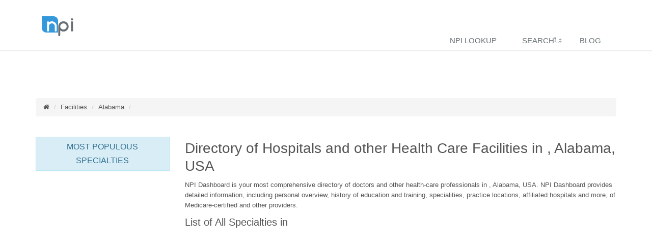

--- FILE ---
content_type: text/html; charset=utf-8
request_url: https://www.npidashboard.com/facilities/alabama/anchorage
body_size: 10639
content:
<!DOCTYPE html><html lang=en><head prefix="og: http://ogp.me/ns#"><meta http-equiv=X-UA-Compatible content="IE=edge,chrome=1"><meta charset=utf-8><base><meta name=viewport content="width=device-width, initial-scale=1.0"><title itemprop=name>Top Hospitals and other Health Care Facilities in , Alabama, USA</title><meta name=robots content=Index,Follow><meta name=author content="NPI Dashboard"><meta name=keywords><meta name=description content="View the directory of the top Hospitals and other Health Care Facilities in , Alabama, USA"><meta http-equiv=x-dns-prefetch-control content=on><link rel=preconnect href=//cdnjs.cloudflare.com crossorigin><link rel=preconnect href=//maps.googleapis.com crossorigin><link rel=preconnect href=//www.pinterest.com crossorigin><link rel=preconnect href=//www.facebook.com crossorigin><link rel=preconnect href=//ajax.googleapis.com crossorigin><link rel=preconnect href=//vars.hotjar.com crossorigin><link rel=preconnect href=//www.googletagmanager.com crossorigin><link rel=preconnect href=//maxcdn.bootstrapcdn.com crossorigin><link rel=preconnect href=//fonts.googleapis.com crossorigin><link rel=preconnect href=//static.hotjar.com crossorigin><link rel=preconnect href=//www.google-analytics.com crossorigin><link rel=preconnect href=//kendo.cdn.telerik.com crossorigin><link rel=preconnect href=//twitter.com crossorigin><link rel=preconnect href=//www.linkedin.com crossorigin><link rel=preconnect href=//c.npidashboard.com crossorigin><link rel=preconnect href=//pagead2.googlesyndication.com><script>(function(n,t){"use strict";function w(){}function u(n,t){if(n){typeof n=="object"&&(n=[].slice.call(n));for(var i=0,r=n.length;i<r;i++)t.call(n,n[i],i)}}function it(n,i){var r=Object.prototype.toString.call(i).slice(8,-1);return i!==t&&i!==null&&r===n}function s(n){return it("Function",n)}function a(n){return it("Array",n)}function et(n){var i=n.split("/"),t=i[i.length-1],r=t.indexOf("?");return r!==-1?t.substring(0,r):t}function f(n){(n=n||w,n._done)||(n(),n._done=1)}function ot(n,t,r,u){var f=typeof n=="object"?n:{test:n,success:!t?!1:a(t)?t:[t],failure:!r?!1:a(r)?r:[r],callback:u||w},e=!!f.test;return e&&!!f.success?(f.success.push(f.callback),i.load.apply(null,f.success)):e||!f.failure?u():(f.failure.push(f.callback),i.load.apply(null,f.failure)),i}function v(n){var t={},i,r;if(typeof n=="object")for(i in n)!n[i]||(t={name:i,url:n[i]});else t={name:et(n),url:n};return(r=c[t.name],r&&r.url===t.url)?r:(c[t.name]=t,t)}function y(n){n=n||c;for(var t in n)if(n.hasOwnProperty(t)&&n[t].state!==l)return!1;return!0}function st(n){n.state=ft;u(n.onpreload,function(n){n.call()})}function ht(n){n.state===t&&(n.state=nt,n.onpreload=[],rt({url:n.url,type:"cache"},function(){st(n)}))}function ct(){var n=arguments,t=n[n.length-1],r=[].slice.call(n,1),f=r[0];return(s(t)||(t=null),a(n[0]))?(n[0].push(t),i.load.apply(null,n[0]),i):(f?(u(r,function(n){s(n)||!n||ht(v(n))}),b(v(n[0]),s(f)?f:function(){i.load.apply(null,r)})):b(v(n[0])),i)}function lt(){var n=arguments,t=n[n.length-1],r={};return(s(t)||(t=null),a(n[0]))?(n[0].push(t),i.load.apply(null,n[0]),i):(u(n,function(n){n!==t&&(n=v(n),r[n.name]=n)}),u(n,function(n){n!==t&&(n=v(n),b(n,function(){y(r)&&f(t)}))}),i)}function b(n,t){if(t=t||w,n.state===l){t();return}if(n.state===tt){i.ready(n.name,t);return}if(n.state===nt){n.onpreload.push(function(){b(n,t)});return}n.state=tt;rt(n,function(){n.state=l;t();u(h[n.name],function(n){f(n)});o&&y()&&u(h.ALL,function(n){f(n)})})}function at(n){n=n||"";var t=n.split("?")[0].split(".");return t[t.length-1].toLowerCase()}function rt(t,i){function e(t){t=t||n.event;u.onload=u.onreadystatechange=u.onerror=null;i()}function o(f){f=f||n.event;(f.type==="load"||/loaded|complete/.test(u.readyState)&&(!r.documentMode||r.documentMode<9))&&(n.clearTimeout(t.errorTimeout),n.clearTimeout(t.cssTimeout),u.onload=u.onreadystatechange=u.onerror=null,i())}function s(){if(t.state!==l&&t.cssRetries<=20){for(var i=0,f=r.styleSheets.length;i<f;i++)if(r.styleSheets[i].href===u.href){o({type:"load"});return}t.cssRetries++;t.cssTimeout=n.setTimeout(s,250)}}var u,h,f;i=i||w;h=at(t.url);h==="css"?(u=r.createElement("link"),u.type="text/"+(t.type||"css"),u.rel="stylesheet",u.href=t.url,t.cssRetries=0,t.cssTimeout=n.setTimeout(s,500)):(u=r.createElement("script"),u.type="text/"+(t.type||"javascript"),u.src=t.url);u.onload=u.onreadystatechange=o;u.onerror=e;u.async=!1;u.defer=!1;t.errorTimeout=n.setTimeout(function(){e({type:"timeout"})},7e3);f=r.head||r.getElementsByTagName("head")[0];f.insertBefore(u,f.lastChild)}function vt(){for(var t,u=r.getElementsByTagName("script"),n=0,f=u.length;n<f;n++)if(t=u[n].getAttribute("data-headjs-load"),!!t){i.load(t);return}}function yt(n,t){var v,p,e;return n===r?(o?f(t):d.push(t),i):(s(n)&&(t=n,n="ALL"),a(n))?(v={},u(n,function(n){v[n]=c[n];i.ready(n,function(){y(v)&&f(t)})}),i):typeof n!="string"||!s(t)?i:(p=c[n],p&&p.state===l||n==="ALL"&&y()&&o)?(f(t),i):(e=h[n],e?e.push(t):e=h[n]=[t],i)}function e(){if(!r.body){n.clearTimeout(i.readyTimeout);i.readyTimeout=n.setTimeout(e,50);return}o||(o=!0,vt(),u(d,function(n){f(n)}))}function k(){r.addEventListener?(r.removeEventListener("DOMContentLoaded",k,!1),e()):r.readyState==="complete"&&(r.detachEvent("onreadystatechange",k),e())}var r=n.document,d=[],h={},c={},ut="async"in r.createElement("script")||"MozAppearance"in r.documentElement.style||n.opera,o,g=n.head_conf&&n.head_conf.head||"head",i=n[g]=n[g]||function(){i.ready.apply(null,arguments)},nt=1,ft=2,tt=3,l=4,p;if(r.readyState==="complete")e();else if(r.addEventListener)r.addEventListener("DOMContentLoaded",k,!1),n.addEventListener("load",e,!1);else{r.attachEvent("onreadystatechange",k);n.attachEvent("onload",e);p=!1;try{p=!n.frameElement&&r.documentElement}catch(wt){}p&&p.doScroll&&function pt(){if(!o){try{p.doScroll("left")}catch(t){n.clearTimeout(i.readyTimeout);i.readyTimeout=n.setTimeout(pt,50);return}e()}}()}i.load=i.js=ut?lt:ct;i.test=ot;i.ready=yt;i.ready(r,function(){y()&&u(h.ALL,function(n){f(n)});i.feature&&i.feature("domloaded",!0)})})(window);</script><script>window.baseUrl="";</script><link href=//c.npidashboard.com/content/customdir.min.css rel=stylesheet><link rel=stylesheet href=//c.npidashboard.com/assets/css/headers/header-default.css><link rel=stylesheet href=//c.npidashboard.com/assets/css/footers/footer-v1.min.css><link rel=stylesheet href=//c.npidashboard.com/assets/css/animate.min.css><link rel=stylesheet href=//c.npidashboard.com/assets/plugins/line-icons/line-icons.min.css><link rel=stylesheet href=//maxcdn.bootstrapcdn.com/font-awesome/4.7.0/css/font-awesome.min.css><link href=//maxcdn.bootstrapcdn.com/bootstrap/3.3.4/css/bootstrap.min.css rel=stylesheet><link href=//c.npidashboard.com/assets/css/npi_pub.min.css rel=stylesheet><link href=//kendo.cdn.telerik.com/2021.1.119/styles/kendo.common-material.min.css rel=stylesheet><link href=//kendo.cdn.telerik.com/2021.1.119/styles/kendo.material.min.css rel=stylesheet><style>html{font-size:14px;font-family:Arial,Helvetica,sans-serif}</style><script src=//cdnjs.cloudflare.com/ajax/libs/jquery/1.12.4/jquery.min.js crossorigin=anonymous></script><script type=application/ld+json>{"@context":"https://schema.org","@type":"BreadcrumbList","itemListElement":[{"@type":"ListItem","position":1,"name":"Home","item":"https://www.npidashboard.com"},{"@type":"ListItem","position":2,"name":"Healthcare Facilities in USA","item":"https://www.npidashboard.com/facilities"},{"@type":"ListItem","position":3,"name":"Healthcare Facilities in Alabama, USA","item":"https://www.npidashboard.com/facilities/"},{"@type":"ListItem","position":4,"name":"Top Hospitals and other Health Care Facilities in , Alabama, USA","item":"https://www.npidashboard.com/facilities//"}]}</script><style>#listView_pager{display:none}#listView{display:none}#clearBtnSect{display:none}#gridExplain{display:block}@media only screen and (max-width:620px){.listView{width:100 %}.listView:nth - child(even){border-left-width:1px}}#listView{padding:3px 3px;margin-bottom:2px;min-height:510px}.k-listview:after{content:".";display:block;height:0;clear:both;visibility:hidden}.k-pager-wrap{border-top:0}.k-listview{padding:3px 3px;min-height:510px}</style><script src=//c.npidashboard.com/scripts/kendo.listpaging.min.js></script><script>window.baseUrl="";</script><meta name=twitter:card content=summary><meta name=twitter:site content=@npidashboard><meta property=twitter:title content="NPI Dashboard"><meta property=twitter:account_id content=2798258815><meta name=twitter:description content="View the directory of the top Hospitals and other Health Care Facilities in , Alabama, USA"><meta name=twitter:title content="Top Hospitals and other Health Care Facilities in , Alabama, USA"><meta name=twitter:domain content=npidashboard.com><meta name=twitter:image:src content=https://c.npidashboard.com/img/npi.png><meta name=twitter:creator content=@npidashboard><meta property=fb:app_id content=1595135584077787><link rel=canonical><meta property=og:url><meta property=fb:admins content=953827914650600><meta property=og:type content=website><meta property=og:locale content=en_US><meta property=og:site_name content=www.npidashboard.com><meta property=og:title content="Top Hospitals and other Health Care Facilities in , Alabama, USA"><meta property=og:description content="View the directory of the top Hospitals and other Health Care Facilities in , Alabama, USA"><meta property=og:image content=https://c.npidashboard.com/img/npi.png><meta content=2026-01-13T14:44:28Z property=og:pubdate><meta content=2026-01-13T14:44:28Z name=pubdate><meta content=2026-01-15T14:44:28Z name=lastmod><meta itemprop=name content="Top Hospitals and other Health Care Facilities in , Alabama, USA"><meta itemprop=description content="View the directory of the top Hospitals and other Health Care Facilities in , Alabama, USA"><meta itemprop=image content=https://c.npidashboard.com/img/npi-Logo_light_small.png><link rel="shortcut icon" href=/favicon.ico type=image/x-icon><link rel=icon href=/favicon.ico type=image/x-icon><link rel=apple-touch-icon type=image/png sizes=57x57 href="/touch-icon-iphone-114.png?width=auto"><link rel=apple-touch-icon type=image/png sizes=114x114 href="/touch-icon-iphone-114.png?width=auto"><link rel=apple-touch-icon type=image/png sizes=72x72 href="/touch-icon-iphone-114.png?width=auto"><link rel=apple-touch-icon type=image/png sizes=144x144 href="/touch-icon-iphone-114.png?width=auto"><script>(function(w,d,s,l,i){w[l]=w[l]||[];w[l].push({'gtm.start':new Date().getTime(),event:'gtm.js'});var f=d.getElementsByTagName(s)[0],j=d.createElement(s),dl=l!='dataLayer'?'&l='+l:'';j.async=true;j.src='https://www.googletagmanager.com/gtm.js?id='+i+dl;f.parentNode.insertBefore(j,f);})(window,document,'script','dataLayer','GTM-5MJJWZ');</script></head><body><noscript><iframe src="https://www.googletagmanager.com/ns.html?id=GTM-5MJJWZ" height=0 width=0 style=display:none;visibility:hidden></iframe></noscript> <div class="header header-sticky"> <div class=container>  <a class=logo href="/"> <img width=86 height=59 title="NPI Dashboard Logo" alt="NPI Dashboard Logo" src="[data-uri]"> </a>   <div class=topbar> <ul class="loginbar pull-right"> </ul> </div>   <button type=button class=navbar-toggle data-toggle=collapse data-target=.navbar-responsive-collapse> <span class=sr-only>Toggle navigation</span> <span class="fa fa-bars"></span> </button>  </div>  <div class="collapse navbar-collapse mega-menu navbar-responsive-collapse"> <div class=container> <ul id=topmenu class="nav navbar-nav"><li> <a href=/npilookup>NPI Lookup</a> </li> <li class=dropdown> <a href=/search class=dropdown-toggle data-toggle=dropdown data-hover=dropdown data-delay=0 data-close-others=false> Search</a> <ul class=dropdown-menu><li> <a href=/directory>Doctors & Providers</a> </li> <li> <a href=/facilities>Facilties & Organizations</a> </li> <li> <a href=/taxonomy>Search Taxonomy Codes</a> </li> <li> <a href=/prescriptioninsights title="Prescription Insights">Prescription Insights</a> </li> <li> <a href=/hospital>Search Hospital Rankings</a> </li> <li> <a href=/search/pecos>Search PECOS</a> </li> <li> <a href=/healthcare-common-procedure-coding-system>Search HCPCS</a> </li> <li> <a href=/search/phonenumber>Search Phone/Fax Number</a> </li></ul> </li> <li> <a href=/blog>Blog</a> </li></ul> </div> </div> </div> <div id=cookieConsent class="alert alert-info alert-dismissible fade show" role=alert> Use this space to summarize your privacy and cookie use policy. <a href=/home/privacy>Learn More</a>. <button type=button class="accept-policy close" data-dismiss=alert aria-label=Close data-cookie-string=".AspNet.Consent=yes; expires=Mon, 18 Jan 2027 14:44:28 GMT; path=/; samesite=lax"> <span aria-hidden=true>Accept</span> </button> </div><script>(function(){var button=document.querySelector("#cookieConsent button[data-cookie-string]");button.addEventListener("click",function(event){document.cookie=button.dataset.cookieString;},false);})();</script><div id=content class=container> <br> <div class=clearfix></div> <div class="breadcrumbs margin-bottom-40"> <ol class="breadcrumb hidden-xs"><li itemprop=itemListElement><a title=Home href="/" itemprop=url><i class="fa fa-home"></i><span itemprop=name class=hidden>Home</span></a></li> <li itemprop=itemListElement><a title=Facilities href=/facilities itemprop=url><span itemprop=name>Facilities</span></a></li> <li itemprop=itemListElement><a title=Alabama href="/facilities/" itemprop=url><span itemprop=name>Alabama</span></a></li> <li class=active></li></ol> </div> <span itemscope itemtype=http://schema.org/SiteNavigationElement><a class="backlink hidden-lg hidden-md hidden-sm" title="Healthcare Facilities in USA" href=/facilities itemprop=url><i class="fa fa-arrow-left"></i>&nbsp;<span itemprop=name>Healthcare Facilities in USA</span></a></span> <div class=row id=top-view-citytop> <div class="col-md-3 side-column"> <div class="panel panel-info" id=top-view-city> <div class="panel-heading text-center"><h3 class=panel-title>MOST POPULOUS SPECIALTIES</h3></div> <div class=col-list-items-side> </div> </div> <div id=ezoic-pub-ad-placeholder-126> </div> </div> <div class=col-md-9>  <h1><span class=hidden-xs>Directory of Hospitals and other </span>Health Care Facilities in , Alabama, USA</h1><script type=text/x-kendo-tmpl id=template>
                <div class="col-md-5">
                    <div class="panel panel-blue" style="padding: 2px; min-height:270px;">
                        <table width="100%" border="0">
                            <tr>
                                <td valign="top">
                                    <h2>
                                        <a href="/npi/#:public_url#">#:name#</a>
                                    </h2>
                                    <p>#:address#</p>
                                    <p>
                                        <b>Telephone Number: #:practice_telephone#</b>
                                    </p>
                                    <p>#:taxodescription#</p>
                                </td>
                                <td width="130">
                                    <img src="//c.npidashboard.com/content/images/#:IconImage#" width="120" height="120" />
                                    <p class="headline-center" style="padding-top:5px;">
                                        <a href="/npi/#:public_url#

                                   ">View Profile</a>
                                    </p>
                                </td>
                            </tr>
                            <tr>

                                #if (hasReferral === "Yes") {#
                                <td>
                                    <hr />
                                    <p>Inbound Total: #= kendo.toString(in_total, "n0")#</p>
                                    <p>Outbound Total: #= kendo.toString(out_total, "n0")#</p>
                                </td>
                                <td>
                                    <p>
                                        Has Referral Data
                                    </p>
                                </td>
                                #} else {#
                                <td colspan="2">
                                    <p>
                                        No Referral Data
                                    </p>
                                </td>
                                #}

                                #
                            </tr>
                        </table>
                    </div>
                </div>
            </script><p>NPI Dashboard is your most comprehensive directory of doctors and other health-care professionals in , Alabama, USA. NPI Dashboard provides detailed information, including personal overview, history of education and training, specialities, practice locations, affiliated hospitals and more, of Medicare-certified and other providers.</p> <p></p> <div class="k-content wide"> <div id=listView name=listView></div><div class=k-pager-wrap id=listView_pager name=listView></div><script>kendo.syncReady(function(){jQuery("#listView").kendoListView({"autoBind":false,"tagName":"div","dataSource":{"type":(function(){if(kendo.data.transports['aspnetmvc-ajax']){return'aspnetmvc-ajax';}else{throw new Error('The kendo.aspnetmvc.min.js script is not included.');}})(),"transport":{"read":{"url":"/search/organizationcitylocationlistsearch","data":additionalInfo},"prefix":""},"pageSize":20,"page":1,"groupPaging":false,"total":0,"serverPaging":true,"serverSorting":true,"serverFiltering":true,"serverGrouping":true,"serverAggregates":true,"filter":[],"schema":{"data":"Data","total":"Total","errors":"Errors","model":{"fields":{"address":{"type":"string"},"entity":{"type":"string"},"gendercode":{"type":"string"},"hasdata":{"type":"string"},"hasProcedures":{"type":"string"},"hasPrescriptions":{"type":"string"},"hasReferral":{"type":"string"},"IconImage":{"type":"string"},"in_total":{"type":"number"},"name":{"type":"string"},"public_url":{"type":"string"},"npi":{"type":"string"},"out_total":{"type":"number"},"practice_telephone":{"type":"string"},"provider_enumeration_date":{"type":"date","defaultValue":null},"taxocode":{"type":"string"},"taxocommon":{"type":"string"},"taxocommonplural":{"type":"string"},"taxodescription":{"type":"string"},"experience":{"type":"string"},"total":{"type":"number"},"DeactivationDate":{"type":"string"}}}}},"template":kendo.template(jQuery('#template').html()),"pageable":{"autoBind":false,"pageSizes":[10,20,50],"buttonCount":5,"messages":{"display":"Showing {0} to {1} of {2:#,##} NPI records"},"pagerId":"listView_pager"}});});</script></div><script>$("#showGrid").click(function(){if($("#listView").data("kendoListView").dataSource.page()!=1){$("#listView").data("kendoListView").dataSource.page(1);}
$("#listView").data("kendoListView").dataSource.read();$("#listView").show();$("#listView_pager").css({display:"flex"}).resize();$("#gridExplain").css("display","none");$("#clearBtnSect").css("display","block");});$("#clearBtn").click(function(){$("#Organization_Name").val("");$("#listView_pager").css("display","none");$("#listView").css("display","none");$("#gridExplain").css("display","block");$("#clearBtnSect").css("display","none");});function additionalInfo(){var organizationName=$("#Organization_Name").val();var city=$("#City_Address").val();var state=$("#State_Address").val();return{Organization_Name:organizationName,State_Address:state,City_Address:city};}</script><div id=gridExplain name=gridExplain> <h3>List of All Specialties in </h3> <div class="alphabet-list text-center"> <br><a class="alphabet-item hidden-lg hidden-md hidden-sm" rel=nofollow href=#top-view-city>Go to top viewed cities</a> </div> <div class=clearfix></div> <div class=col-list-items> </div> <div class=clearfix></div> <p></p> </div>  <div class="g-brd-around g-bg-white g-brd-gray-light-v4 g-pa-20 g-mb-10"> <div class=row> <ins class=adsbygoogle style=display:block data-ad-client=ca-pub-0997115331984275 data-ad-slot=6714367769 data-ad-format=auto data-full-width-responsive=true></ins><script>(adsbygoogle=window.adsbygoogle||[]).push({});</script></div> </div> </div> </div> </div><script data-ad-client=ca-pub-0997115331984275 async src=https://pagead2.googlesyndication.com/pagead/js/adsbygoogle.js></script><div class="col-md-12 column" style=align-content:center;align-self:center> <center>  <ins class=adsbygoogle style=display:block data-ad-client=ca-pub-0997115331984275 data-ad-slot=7301239861 data-ad-format=auto data-full-width-responsive=true></ins> </center> </div> <div class=footer-v1> <div class=footer> <div class=container> <div class=row> <div class="col-md-3 md-margin-bottom-40"> <a href="/"><img width=82 height=57 title="NPI Dashboard Footer Logo" id=logo-footer class=footer-logo alt="NPI Dashboard Footer Logo" src=[data-uri]></a> <div class=heading-footer> <h2>About Us</h2> </div> <p>Find information on any health care provider or organization that has an National Provider Identifier, view related providers and organizations as well as referral information when available.</p> <p>Gain Insights into the network of healthcare.</p> <ul class="list-inline social-icons"><li data-share-name=facebook> <a rel=nofollow target=_blank title="Visit us on Facebook" href=https://www.facebook.com/npidashboard class=social_facebook></a> </li> <li> <a class=social_pintrest target=_blank rel=nofollow title="Visit us on pinterest" href=https://www.pinterest.com/npidashboard></a> </li> <li data-share-name=twitter> <a rel=nofollow title="Visit us on twitter" target=_blank href=https://twitter.com/npidashboard class=social_twitter></a> </li> <li data-share-name=linkedin> <a rel=nofollow target=_blank title="Visit us on LinkedIn" href=https://www.linkedin.com/company/npidashboard data-original-title=Linkedin class=social_linkedin></a> </li></ul> </div> <div class="col-md-3 md-margin-bottom-40"> <div class=posts> <div class=headline> <h2>Latest Posts</h2> </div> <ul class="list-unstyled latest-list"> </ul> </div> </div> <div class="col-md-6 md-margin-bottom-40"> <div class=headline> <h2>Useful Links</h2> </div> <ul class="list-unstyled link-list"><li> <a href=/npilookup title="NPI Lookup"><span title="NPI Lookup">NPI Lookup </span></a> <i class="fa fa-angle-right"></i> </li> <li> <a href=/directory title="Find Doctors"><span title="Doctors &amp; Providers">Doctors &amp; Providers </span></a> <i class="fa fa-angle-right"></i> </li> <li> <a href=/facilities title="Healthcare Facilities"><span title="Healthcare Facilities">Healthcare Facilities</span></a> <i class="fa fa-angle-right"></i> </li> <li> <a href=/prescriptioninsights title="Prescription Insights"><span title="Prescription Insights">Prescription Insights</span></a> </li> <li> <a href=/search/phonenumber title=Search><span title=Search>Search by Phone Number </span></a> <i class="fa fa-angle-right"></i> </li> <li> <a href=/medicarecontacts title="Medicare Contacts"><span>Medicare Contacts </span></a> <i class="fa fa-angle-right"></i> </li></ul> </div> </div> </div> </div> <div class=copyright> <div class=container> <ul class="list-inline terms-menu"><li class=silver>Copyright &copy; 2010-2026 Medical Schedule, Inc. - All Rights Reserved</li> <li> <a href=/legal/terms title="Terms of Service"><span title="Terms of Service">Terms of Service</span></a> </li> <li> <a href=/legal/privacy title="Privacy &amp; Security Policy"><span title="Privacy &amp; Security Policy">Privacy & Security Policy</span></a> </li> <li> <a href=/home/faq title=FAQ><span title="Frequently Asked Questions">FAQ</span></a> </li> <li> <a href=/contactus title="Contact Us"><span title="Contact Us">Contact Us</span></a> </li> <li> <a href=/scholarship title=Scholarship><span title=Scholarship>Scholarship</span></a> </li> <li> <a href=/status title="System Status"><span title="System Status">System Status</span></a> </li></ul> </div> </div> </div><script id=hs-script-loader async defer src=//js.hs-scripts.com/5122300.js></script></body></html>

--- FILE ---
content_type: text/html; charset=utf-8
request_url: https://www.google.com/recaptcha/api2/aframe
body_size: 266
content:
<!DOCTYPE HTML><html><head><meta http-equiv="content-type" content="text/html; charset=UTF-8"></head><body><script nonce="Sqn56FELkWN0dGbnHqnW1Q">/** Anti-fraud and anti-abuse applications only. See google.com/recaptcha */ try{var clients={'sodar':'https://pagead2.googlesyndication.com/pagead/sodar?'};window.addEventListener("message",function(a){try{if(a.source===window.parent){var b=JSON.parse(a.data);var c=clients[b['id']];if(c){var d=document.createElement('img');d.src=c+b['params']+'&rc='+(localStorage.getItem("rc::a")?sessionStorage.getItem("rc::b"):"");window.document.body.appendChild(d);sessionStorage.setItem("rc::e",parseInt(sessionStorage.getItem("rc::e")||0)+1);localStorage.setItem("rc::h",'1768747471482');}}}catch(b){}});window.parent.postMessage("_grecaptcha_ready", "*");}catch(b){}</script></body></html>